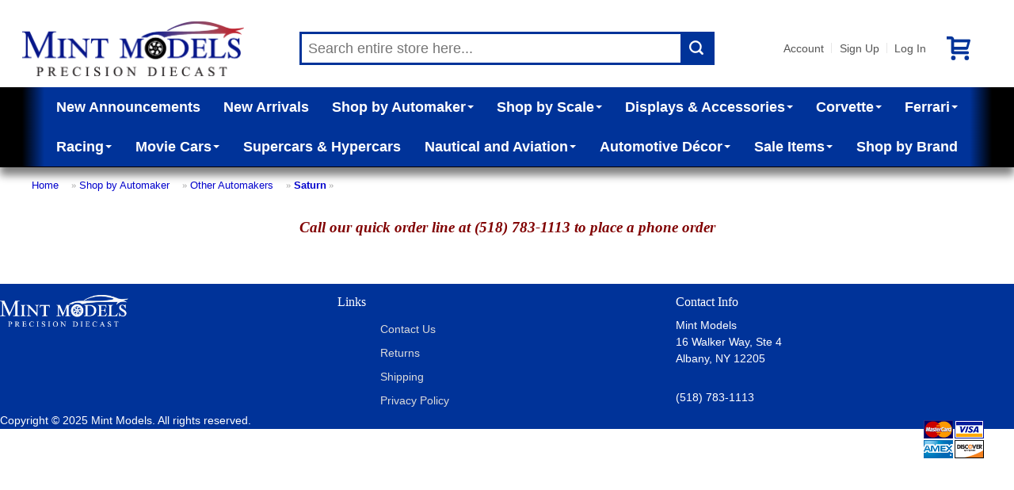

--- FILE ---
content_type: text/html; charset=UTF-8
request_url: https://mintmodels.com/index.php?category_id=194
body_size: 6915
content:
<!DOCTYPE html>
<html dir="LTR" lang="en">
<head>
<meta http-equiv="Content-Type" content="text/html; charset=utf-8">
<meta http-equiv="Content-Language" content="en-us">
<link rel="canonical" href="https://www.mintmodels.com/index.php?category_id=194" />
<meta name="viewport" content="width=device-width">
<meta name="classification" content="">
<meta name="generator" content="Chondrion">
<base href="https://mintmodels.com/" />
<title>Saturn - Mint Models</title>
<link rel="search" type="application/opensearchdescription+xml" href="/opensearch.php" title="Mint Models" />
<link href='//fonts.googleapis.com/css?family=Francois+One:400&amp;subset=latin' rel='stylesheet' type='text/css'>

<link rel="stylesheet" type="text/css" href="/master.css">
<link rel="stylesheet" type="text/css" href="/stylesheet.php">

<script src="//code.jquery.com/jquery-3.6.3.min.js"></script>
<script src="//cdn.jsdelivr.net/gh/mgalante/jquery.redirect@master/jquery.redirect.js"></script>
<script type="text/javascript" src="https://cdn.jsdelivr.net/gh/jaxon-php/jaxon-js@3.3/dist/jaxon.core.min.js"  charset="UTF-8"></script>


<script src="/common.js.php"></script>

<script>
	window.dataLayer = window.dataLayer || [];
</script>
<!-- Google Tag Manager -->
<script>(function(w,d,s,l,i){w[l]=w[l]||[];w[l].push({'gtm.start':
new Date().getTime(),event:'gtm.js'});var f=d.getElementsByTagName(s)[0],
j=d.createElement(s),dl=l!='dataLayer'?'&l='+l:'';j.async=true;j.src=
'https://www.googletagmanager.com/gtm.js?id='+i+dl;f.parentNode.insertBefore(j,f);
})(window,document,'script','dataLayer','GTM-KZFNTR9S');</script>
<!-- End Google Tag Manager -->
<!-- Google tag (gtag.js) -->
<script async src="https://www.googletagmanager.com/gtag/js?id=G-N08S1S72PS"></script>
<script>
	/* Global tag (gtag.js) */
	function gtag(){dataLayer.push(arguments);}
	gtag('js', new Date());
	gtag('config', 'G-N08S1S72PS');
	console.debug(dataLayer);
</script>
	
<meta name="google-site-verification" content="jzJcW0V48JO24NZIUbxPRa5XE9JUfi5DZvvvwB5a9og" /></head>

<body>
<noscript><img src="//bat.bing.com/action/0?ti=5845538&Ver=2" height="0" width="0" style="display:none; visibility: hidden;" /></noscript>
	<!-- Google Tag Manager (noscript) -->
	<noscript><iframe src="https://www.googletagmanager.com/ns.html?id=GTM-KZFNTR9S" height="0" width="0" style="display:none; visibility:hidden"></iframe></noscript>
	<!-- End Google Tag Manager (noscript) -->
	<div id="fb-root"></div>
	<script>(function(d, s, id) {
	  var js, fjs = d.getElementsByTagName(s)[0];
	  if (d.getElementById(id)) return;
	  js = d.createElement(s); js.id = id;
	  js.src = "//connect.facebook.net/en_US/all.js#xfbml=1";
	  fjs.parentNode.insertBefore(js, fjs);
	}(document, 'script', 'facebook-jssdk'));</script>

<div id="washout"></div>
<div ID="messages"></div>

<noscript>
	<div style="border: 3px solid red; color: red; margin: 5px; padding: 3px; background-color: white; font-weight: bold; text-align: center;" class="main">
		It appears that your web browser doesn't support JavaScript or JavaScript is disabled.  You must enable JavaScript or upgrade to a newer web browser to shop at our online store.  If you continue to have trouble, please contact customer service to place an order for you.
	</div>
</noscript>


<header>

<div id="header_main">
	<div id="header_logo">
		<a href="/"><img src="https://cdn.chondrion.com/mint_models/26fb503990715a7f9ca2d2e862d07cd8" alt="Mint Models"></a>	</div>
	<div id="header_search">
		<div id="search_box">
			<form name="quick_find" action="/index.php" method="GET">
			<input type="text" id="search_keywords" name="keywords" placeholder="Search entire store here..." maxlength="128" value="">
			<button type="submit" id="search_submit"></button>
			<div id="live_search_results" style="height: 100px;"><span style="font-style: italic;">Searching...</span></div>
			</form>
		</div>
	</div>
	<div id="header_account_links">
		<a href="/account.php">Account</a>|<a href="#" onClick="show_update_form('sign_in_div'); document.sign_in_form.email_address.focus(); return false;">Sign Up</a>|<a href="#" onClick="show_update_form('sign_in_div'); document.sign_in_form.email_address.focus(); return false;">Log In</a><a href="/shopping_cart.php" id="buy_stored_value_link"><img src="/images/icons/redeem.svg" alt="gift card" title="buy e-gift certificate" style="vertical-align: middle;"></a><a href="/shopping_cart.php" class="icon" id="shopping_cart_icon"><span class="carrot">&nbsp;</span></a>	</div>
</div>

<div id="header_categories">
<div id="category_nav_2"><a href="/index.php?category_id=2">New Announcements</a></div><div id="category_nav_1"><a href="/index.php?category_id=1">New Arrivals</a></div><div id="category_nav_3" onMouseOver="document.getElementById('category3_subs').className='subcategory_pulldown_multi';" onMouseOut="document.getElementById('category3_subs').className='subcategory_pulldown';"><div class="subcategory_pulldown" id="category3_subs"><div><h4><a href="/index.php?category_id=21">Abarth</a></h4></div><div><h4><a href="/index.php?category_id=22">Acura</a></h4></div><div><h4><a href="/index.php?category_id=24">Alfa Romeo</a></h4></div><div><h4><a href="/index.php?category_id=27">Alpine</a></h4></div><div><h4><a href="/index.php?category_id=29">AMC</a></h4></div><div><h4><a href="/index.php?category_id=31">Aston Martin</a></h4></div><div><h4><a href="/index.php?category_id=32">Auburn</a></h4></div><div><h4><a href="/index.php?category_id=33">Audi</a></h4></div><div><h4><a href="/index.php?category_id=34">Austin</a></h4></div><div><h4><a href="/index.php?category_id=35">Austin Healey</a></h4></div><div><h4><a href="/index.php?category_id=36">Auto Union</a></h4></div><div><h4><a href="/index.php?category_id=39">Batmobile</a></h4></div><div><h4><a href="/index.php?category_id=41">Bentley</a></h4></div><div><h4><a href="/index.php?category_id=42">Bizzarrini</a></h4></div><div><h4><a href="/index.php?category_id=43">BMW</a></h4></div><div><h4><a href="/index.php?category_id=44">Brabham-Repco</a></h4></div><div><h4><a href="/index.php?category_id=45">Brabus</a></h4></div><div><h4><a href="/index.php?category_id=48">British Racing Motors</a></h4></div><div><h4><a href="/index.php?category_id=49">BRM</a></h4></div><div><h4><a href="/index.php?category_id=51">Bugatti</a></h4></div><div><h4><a href="/index.php?category_id=52">Buick</a></h4></div><div><h4><a href="/index.php?category_id=64">Cadillac</a></h4></div><div><h4><a href="/index.php?category_id=67">Chevrolet</a></h4></div><div><h4><a href="/index.php?category_id=68">Chrysler</a></h4></div><div><h4><a href="/index.php?category_id=69">Citroen</a></h4></div><div><h4><a href="/index.php?category_id=719">Construction</a></h4></div><div><h4><a href="/index.php?category_id=71">Cord</a></h4></div><div><h4><a href="/index.php?category_id=716">Corvette</a></h4></div><div><h4><a href="/index.php?category_id=73">Daimler</a></h4></div><div><h4><a href="/index.php?category_id=76">Delage</a></h4></div><div><h4><a href="/index.php?category_id=77">Delahaye</a></h4></div><div><h4><a href="/index.php?category_id=78">Delorean</a></h4></div><div><h4><a href="/index.php?category_id=79">DeSoto</a></h4></div><div><h4><a href="/index.php?category_id=80">DeTomaso</a></h4></div><div><h4><a href="/index.php?category_id=82">Dodge</a></h4></div><div><h4><a href="/index.php?category_id=84">Dragster</a></h4></div><div><h4><a href="/index.php?category_id=85">Dual-Ghia</a></h4></div><div><h4><a href="/index.php?category_id=87">Ducati</a></h4></div><div><h4><a href="/index.php?category_id=88">Duesenberg</a></h4></div><div><h4><a href="/index.php?category_id=90">Eagle</a></h4></div><div><h4><a href="/index.php?category_id=92">Farm & Tractors</a></h4><ul><li><a href="/index.php?category_id=26">Allis-Chalmers</a></li><li><a href="/index.php?category_id=81">Deutz</a></li><li><a href="/index.php?category_id=112">Hanomag</a></li><li><a href="/index.php?category_id=132">John Deere</a></li><li><a href="/index.php?category_id=137">Kubota</a></li></ul></div><div><h4><a href="/index.php?category_id=715">Ferrari</a></h4></div><div><h4><a href="/index.php?category_id=94">Fiat</a></h4></div><div><h4><a href="/index.php?category_id=95">Fire and Rescue</a></h4></div><div><h4><a href="/index.php?category_id=97">Ford</a></h4></div><div><h4><a href="/index.php?category_id=102">Gasser</a></h4></div><div><h4><a href="/index.php?category_id=106">GM</a></h4></div><div><h4><a href="/index.php?category_id=107">GMC Van</a></h4></div><div><h4><a href="/index.php?category_id=116">Hennessey</a></h4></div><div><h4><a href="/index.php?category_id=117">Hispano Suiza</a></h4></div><div><h4><a href="/index.php?category_id=118">Honda</a></h4></div><div><h4><a href="/index.php?category_id=119">Horch</a></h4></div><div><h4><a href="/index.php?category_id=120">Hot Rod</a></h4></div><div><h4><a href="/index.php?category_id=121">Hudson</a></h4></div><div><h4><a href="/index.php?category_id=123">Infiniti</a></h4></div><div><h4><a href="/index.php?category_id=128">Isotta Fraschini</a></h4></div><div><h4><a href="/index.php?category_id=129">Jaguar</a></h4></div><div><h4><a href="/index.php?category_id=130">Jeep</a></h4></div><div><h4><a href="/index.php?category_id=134">Kaiser</a></h4></div><div><h4><a href="/index.php?category_id=136">Koenigsegg</a></h4></div><div><h4><a href="/index.php?category_id=138">Lamborghini</a></h4></div><div><h4><a href="/index.php?category_id=139">Lancia</a></h4></div><div><h4><a href="/index.php?category_id=140">Land Rover</a></h4></div><div><h4><a href="/index.php?category_id=141">Land Speed Records</a></h4></div><div><h4><a href="/index.php?category_id=142">Lexus</a></h4></div><div><h4><a href="/index.php?category_id=143">Ligier</a></h4></div><div><h4><a href="/index.php?category_id=144">Lincoln</a></h4></div><div><h4><a href="/index.php?category_id=145">Lola</a></h4></div><div><h4><a href="/index.php?category_id=146">Lotus</a></h4></div><div><h4><a href="/index.php?category_id=148">March</a></h4></div><div><h4><a href="/index.php?category_id=151">Maserati</a></h4></div><div><h4><a href="/index.php?category_id=152">Matra</a></h4></div><div><h4><a href="/index.php?category_id=153">Maybach</a></h4></div><div><h4><a href="/index.php?category_id=154">Mazda</a></h4></div><div><h4><a href="/index.php?category_id=155">McLaren</a></h4></div><div><h4><a href="/index.php?category_id=156">Mercedes-Benz</a></h4></div><div><h4><a href="/index.php?category_id=157">Mercury</a></h4></div><div><h4><a href="/index.php?category_id=158">MG</a></h4></div><div><h4><a href="/index.php?category_id=161">Mini</a></h4></div><div><h4><a href="/index.php?category_id=162">Mini Cooper</a></h4></div><div><h4><a href="/index.php?category_id=20">Motorcycles</a></h4><ul><li><a href="/index.php?category_id=714">Harley-Davidson</a></li><li><a href="/index.php?category_id=135">Kawasaki</a></li><li><a href="/index.php?category_id=170">Norton</a></li><li><a href="/index.php?category_id=211">Suzuki</a></li><li><a href="/index.php?category_id=220">Triumph</a></li><li><a href="/index.php?category_id=226">Vespa</a></li><li><a href="/index.php?category_id=234">Yamaha</a></li></ul></div><div><h4><a href="/index.php?category_id=166">Mustang</a></h4></div><div><h4><a href="/index.php?category_id=168">Nissan</a></h4></div><div><h4><a href="/index.php?category_id=172">Oldsmobile</a></h4></div><div><h4><a href="/index.php?category_id=173">Opel</a></h4></div><div><h4><a href="/index.php?category_id=683">Other Automakers</a></h4><ul><li><a href="/index.php?category_id=23">Aero Minor</a></li><li><a href="/index.php?category_id=38">Bac Mono</a></li><li><a href="/index.php?category_id=40">Benetton</a></li><li><a href="/index.php?category_id=47">Bristol</a></li><li><a href="/index.php?category_id=50">Bucciali</a></li><li><a href="/index.php?category_id=83">Dome</a></li><li><a href="/index.php?category_id=86">Dubonnet</a></li><li><a href="/index.php?category_id=89">Duryea</a></li><li><a href="/index.php?category_id=96">Fitch</a></li><li><a href="/index.php?category_id=100">Formula One</a></li><li><a href="/index.php?category_id=103">Gemballa Mirage</a></li><li><a href="/index.php?category_id=104">Glaspar</a></li><li><a href="/index.php?category_id=105">Glickenhaus</a></li><li><a href="/index.php?category_id=108">Golden Arrow</a></li><li><a href="/index.php?category_id=109">Gordon</a></li><li><a href="/index.php?category_id=110">Griffith</a></li><li><a href="/index.php?category_id=111">Gumpert Apollo</a></li><li><a href="/index.php?category_id=115">Helmet</a></li><li><a href="/index.php?category_id=125">International Trucks</a></li><li><a href="/index.php?category_id=133">Jordan</a></li><li><a href="/index.php?category_id=147">Lykan Hypersport</a></li><li><a href="/index.php?category_id=149">Marcos</a></li><li><a href="/index.php?category_id=150">Marmon Wasp</a></li><li><a href="/index.php?category_id=247">Muscle Cars</a></li><li><a href="/index.php?category_id=169">Noble</a></li><li><a href="/index.php?category_id=171">NSU</a></li><li><a href="/index.php?category_id=179">Pegaso</a></li><li><a href="/index.php?category_id=180">Pescarolo</a></li><li><a href="/index.php?category_id=187">Red Bull Racing</a></li><li><a href="/index.php?category_id=189">Riley</a></li><li><a href="/index.php?category_id=193">Saleen</a></li><li><a href="/index.php?category_id=194">Saturn</a></li><li><a href="/index.php?category_id=195">Scion</a></li><li><a href="/index.php?category_id=198">Siata</a></li><li><a href="/index.php?category_id=199">Simca</a></li><li><a href="/index.php?category_id=200">Smart</a></li><li><a href="/index.php?category_id=202">Spyker</a></li><li><a href="/index.php?category_id=203">Squire</a></li><li><a href="/index.php?category_id=204">SSC</a></li><li><a href="/index.php?category_id=205">Stratos</a></li><li><a href="/index.php?category_id=213">Tanker</a></li><li><a href="/index.php?category_id=214">Tatra</a></li><li><a href="/index.php?category_id=215">Thomas Flyer</a></li><li><a href="/index.php?category_id=216">Timbs</a></li><li><a href="/index.php?category_id=231">Wanderer</a></li><li><a href="/index.php?category_id=232">Williams-Renault</a></li><li><a href="/index.php?category_id=233">Willys</a></li></ul></div><div><h4><a href="/index.php?category_id=174">Packard</a></h4></div><div><h4><a href="/index.php?category_id=175">Pagani</a></h4></div><div><h4><a href="/index.php?category_id=177">Pantera</a></h4></div><div><h4><a href="/index.php?category_id=181">Peugeot</a></h4></div><div><h4><a href="/index.php?category_id=182">Pierce Arrow</a></h4></div><div><h4><a href="/index.php?category_id=183">Plymouth</a></h4></div><div><h4><a href="/index.php?category_id=712">Police Cars</a></h4></div><div><h4><a href="/index.php?category_id=184">Pontiac</a></h4></div><div><h4><a href="/index.php?category_id=185">Porsche</a></h4></div><div><h4><a href="/index.php?category_id=186">Range Rover</a></h4></div><div><h4><a href="/index.php?category_id=188">Renault</a></h4></div><div><h4><a href="/index.php?category_id=190">Rolls Royce</a></h4></div><div><h4><a href="/index.php?category_id=191">Rover</a></h4></div><div><h4><a href="/index.php?category_id=196">Shadow</a></h4></div><div><h4><a href="/index.php?category_id=197">Shelby</a></h4></div><div><h4><a href="/index.php?category_id=206">Studebaker</a></h4></div><div><h4><a href="/index.php?category_id=207">Stutz</a></h4></div><div><h4><a href="/index.php?category_id=208">Subaru</a></h4></div><div><h4><a href="/index.php?category_id=209">Sunbeam</a></h4></div><div><h4><a href="/index.php?category_id=210">Surtees</a></h4></div><div><h4><a href="/index.php?category_id=212">Talbot Lago</a></h4></div><div><h4><a href="/index.php?category_id=699">Tesla</a></h4></div><div><h4><a href="/index.php?category_id=217">Toyota</a></h4></div><div><h4><a href="/index.php?category_id=219">Transporter</a></h4></div><div><h4><a href="/index.php?category_id=221">Trucks and Tractor Trailers</a></h4><ul><li><a href="/index.php?category_id=746">Freightliner</a></li><li><a href="/index.php?category_id=744">International</a></li><li><a href="/index.php?category_id=747">Kenworth</a></li><li><a href="/index.php?category_id=743">Peterbilt</a></li><li><a href="/index.php?category_id=745">Wester Star</a></li></ul></div><div><h4><a href="/index.php?category_id=222">Tucker</a></h4></div><div><h4><a href="/index.php?category_id=224">Tyrrell</a></h4></div><div><h4><a href="/index.php?category_id=227">Victress</a></h4></div><div><h4><a href="/index.php?category_id=228">Voison</a></h4></div><div><h4><a href="/index.php?category_id=229">Volkswagen</a></h4></div><div><h4><a href="/index.php?category_id=230">Volvo</a></h4></div></div><a href="/index.php?category_id=3">Shop by Automaker<span class="carrot">&nbsp;</span></a></div><div id="category_nav_676" onMouseOver="document.getElementById('category676_subs').className='subcategory_pulldown_single';" style="position: relative; " onMouseOut="document.getElementById('category676_subs').className='subcategory_pulldown';"><div class="subcategory_pulldown" id="category676_subs"><a href="/index.php?category_id=678">1:43 Scale</a><a href="/index.php?category_id=679">1:24 Scale</a><a href="/index.php?category_id=680">1:18 Scale</a><a href="/index.php?category_id=681">1:12 Scale</a><a href="/index.php?category_id=682">1:8 Scale</a><a href="/index.php?category_id=709">1:64 Scale</a></div><a href="/index.php?category_id=676">Shop by Scale<span class="carrot">&nbsp;</span></a></div><div id="category_nav_8" onMouseOver="document.getElementById('category8_subs').className='subcategory_pulldown_multi';" onMouseOut="document.getElementById('category8_subs').className='subcategory_pulldown';"><div class="subcategory_pulldown" id="category8_subs"><div><h4><a href="/index.php?category_id=18">Accessories</a></h4></div><div><h4><a href="/index.php?category_id=692">Model Car Displays</a></h4></div><div><h4><a href="/index.php?category_id=700">Other Display Cases</a></h4><ul><li><a href="/index.php?category_id=701">Sports Memorabilia</a></li><li><a href="/index.php?category_id=702">Military</a></li><li><a href="/index.php?category_id=703">Coins and Pins</a></li></ul></div><div><h4><a href="/index.php?category_id=750">Figurines</a></h4></div></div><a href="/index.php?category_id=8">Displays & Accessories<span class="carrot">&nbsp;</span></a></div><div id="category_nav_5" onMouseOver="document.getElementById('category5_subs').className='subcategory_pulldown_single';" style="position: relative; " onMouseOut="document.getElementById('category5_subs').className='subcategory_pulldown';"><div class="subcategory_pulldown" id="category5_subs"><a href="/index.php?category_id=54">C1 1953 - 1962</a><a href="/index.php?category_id=55">C2 1963 - 1967</a><a href="/index.php?category_id=56">C3 1968 - 1982</a><a href="/index.php?category_id=57">C4 1984 - 1996</a><a href="/index.php?category_id=58">C5 1997 - 2004</a><a href="/index.php?category_id=59">C6 2005 - 2013</a><a href="/index.php?category_id=60">C7 2014 - 2019</a><a href="/index.php?category_id=62">C7.R</a><a href="/index.php?category_id=61">C8 2020 -</a><a href="/index.php?category_id=63">C8.R</a></div><a href="/index.php?category_id=5">Corvette<span class="carrot">&nbsp;</span></a></div><div id="category_nav_6" onMouseOver="document.getElementById('category6_subs').className='subcategory_pulldown_single';" style="position: relative; " onMouseOut="document.getElementById('category6_subs').className='subcategory_pulldown';"><div class="subcategory_pulldown" id="category6_subs"><a href="/index.php?category_id=93">Racing</a><a href="/index.php?category_id=235">Street Cars</a></div><a href="/index.php?category_id=6">Ferrari<span class="carrot">&nbsp;</span></a></div><div id="category_nav_9" onMouseOver="document.getElementById('category9_subs').className='subcategory_pulldown_multi';" onMouseOut="document.getElementById('category9_subs').className='subcategory_pulldown';"><div class="subcategory_pulldown" id="category9_subs"><div><h4><a href="/index.php?category_id=713">Can-Am Series</a></h4></div><div><h4><a href="/index.php?category_id=741">Daytona</a></h4></div><div><h4><a href="/index.php?category_id=14">Daytona Winners</a></h4></div><div><h4><a href="/index.php?category_id=11">Formula One</a></h4><ul><li><a href="/index.php?category_id=734">F1 Helmets</a></li></ul></div><div><h4><a href="/index.php?category_id=742">Gassers</a></h4></div><div><h4><a href="/index.php?category_id=739">IMSA</a></h4></div><div><h4><a href="/index.php?category_id=16">Indy 500 Winners</a></h4></div><div><h4><a href="/index.php?category_id=15">Indy Cars</a></h4></div><div><h4><a href="/index.php?category_id=17">Le Mans Series</a></h4></div><div><h4><a href="/index.php?category_id=12">Le Mans Winners</a></h4></div><div><h4><a href="/index.php?category_id=740">Sebring</a></h4></div><div><h4><a href="/index.php?category_id=13">Sebring Winners</a></h4></div><div><h4><a href="/index.php?category_id=730">Sprint Cars</a></h4></div></div><a href="/index.php?category_id=9">Racing<span class="carrot">&nbsp;</span></a></div><div id="category_nav_7" onMouseOver="document.getElementById('category7_subs').className='subcategory_pulldown_single';" style="position: relative; " onMouseOut="document.getElementById('category7_subs').className='subcategory_pulldown';"><div class="subcategory_pulldown" id="category7_subs"><a href="/index.php?category_id=698">More T.V. & Movie Cars</a><a href="/index.php?category_id=726">Back To The Future</a><a href="/index.php?category_id=725">BATMAN</a><a href="/index.php?category_id=691">Christine</a><a href="/index.php?category_id=728">Drive To Survive</a><a href="/index.php?category_id=749">Ferrari Movie 2023</a><a href="/index.php?category_id=98">Ford v. Ferrari</a><a href="/index.php?category_id=689">Gone in 60 Seconds</a><a href="/index.php?category_id=690">James Bond</a><a href="/index.php?category_id=717">John Wick</a><a href="/index.php?category_id=688">Mad Max</a><a href="/index.php?category_id=684">Smokey and the Bandit</a><a href="/index.php?category_id=727">Speed Racer</a><a href="/index.php?category_id=686">Steve McQueen Movies</a><a href="/index.php?category_id=718">Terminator</a><a href="/index.php?category_id=729">The Munsters</a></div><a href="/index.php?category_id=7">Movie Cars<span class="carrot">&nbsp;</span></a></div><div id="category_nav_677"><a href="/index.php?category_id=677">Supercars & Hypercars</a></div><div id="category_nav_10" onMouseOver="document.getElementById('category10_subs').className='subcategory_pulldown_single';" style="position: relative; " onMouseOut="document.getElementById('category10_subs').className='subcategory_pulldown';"><div class="subcategory_pulldown" id="category10_subs"><a href="/index.php?category_id=236">Airplane</a><a href="/index.php?category_id=724">Globes</a><a href="/index.php?category_id=723">Instruments</a><a href="/index.php?category_id=722">Nautical Gifts</a><a href="/index.php?category_id=721">Ship & Boats</a></div><a href="/index.php?category_id=10">Nautical and Aviation<span class="carrot">&nbsp;</span></a></div><div id="category_nav_735" onMouseOver="document.getElementById('category735_subs').className='subcategory_pulldown_single';" style="position: relative; " onMouseOut="document.getElementById('category735_subs').className='subcategory_pulldown';"><div class="subcategory_pulldown" id="category735_subs"><a href="/index.php?category_id=737">Furniture</a><a href="/index.php?category_id=748">Ride-On Luxury Cars</a><a href="/index.php?category_id=738">Tabletop</a><a href="/index.php?category_id=751">Torque Treasures</a><a href="/index.php?category_id=736">Wall Art</a></div><a href="/index.php?category_id=735">Automotive Décor<span class="carrot">&nbsp;</span></a></div><div id="category_nav_710" onMouseOver="document.getElementById('category710_subs').className='subcategory_pulldown_single';" style="position: relative; " onMouseOut="document.getElementById('category710_subs').className='subcategory_pulldown';"><div class="subcategory_pulldown" id="category710_subs"><a href="/index.php?category_id=733">DOORBUSTERS</a></div><a href="/index.php?category_id=710">Sale Items<span class="carrot">&nbsp;</span></a></div><div id="category_nav_731"><a href="/index.php?category_id=731">Hot Holiday Gifts</a></div><div id="category_nav_711"><a href="/index.php?category_id=711">The Vault</a></div><div id="shop_by_brand"><a href="/brands.php">Shop by Brand</a></div></div>

	<div id="header_breadcrumbs">
		<a href="/" class="headerNavigation">Home</a> &raquo; <a href="/index.php?category_id=3" class="headerNavigation">Shop by Automaker</a> &raquo; <a href="/index.php?category_id=683" class="headerNavigation">Other Automakers</a> &raquo; <a href="/index.php?category_id=194" class="headerNavigation">Saturn</a> &raquo; 	</div>

</header>

<main id="main">

<script type="text/javascript"  charset="UTF-8">
/* <![CDATA[ */
try {
    if(typeof jaxon.config == undefined)
        jaxon.config = {};
}
catch(e) {
    jaxon = {};
    jaxon.config = {};
};

jaxon.config.requestURI = "/live_ajax_director.php";
jaxon.config.statusMessages = false;
jaxon.config.waitCursor = true;
jaxon.config.version = "Jaxon 3.8.0";
jaxon.config.defaultMode = "asynchronous";
jaxon.config.defaultMethod = "POST";
jaxon.config.responseType = "JSON";



jaxon_account_access = function() {
    return jaxon.request(
        { jxnfun: 'account_access' },
        { parameters: arguments }
    );
};
jaxon_forgot_password = function() {
    return jaxon.request(
        { jxnfun: 'forgot_password' },
        { parameters: arguments }
    );
};
jaxon_live_search = function() {
    return jaxon.request(
        { jxnfun: 'live_search' },
        { parameters: arguments }
    );
};




jaxon.dom.ready(function() {





    jaxon.command.handler.register("jquery", function(args) {
        jaxon.cmd.script.execute(args);
    });

    jaxon.command.handler.register("bags.set", function(args) {
        for (const bag in args.data) {
            jaxon.ajax.parameters.bags[bag] = args.data[bag];
        }
    });
});

/* ]]> */
</script>

<div id="sign_in_div" class="popup_container">
<div class="popup">
	<div style="position: absolute; right: 3px; top: 1px;">
		[<a href="javascript:hide_update_form('sign_in_div')">cancel</a>]
	</div>

	<form name="sign_in_form" ID="sign_in_form" method="POST" onSubmit="jaxon_account_access('sign_in', jaxon.getFormValues(this)); return false;">
	<h2>Log In or Register</h2>

	<table border="0" cellpadding="1" cellspacing="1" width="100%">
	<tr>
		<td class="fieldKey">Email Address:</td>
		<td><input type="email" name="email_address" autocomplete="email" size="40" tabindex="1" onChange="$(this).closest('FORM').find('A').css('pointer-events', '')" style="width: 100%;"></td>
		<td rowspan="3" align="center" valign="bottom"><input type="submit" value="Welcome"></td>
	</tr>
	<tr>
		<td class="fieldKey">Verify Email Address:</td>
		<td><input type="email" name="email_address_verify" autocomplete="email" size="40" tabindex="2" style="width: 100%;"></td>
	</tr>
	<tr valign="top">
		<td class="fieldKey">Password:</td>
		<td class="fieldValue"><input type="password" name="password" autocomplete="current-password" size="20" tabindex="3"> <a href="Javascript:" onClick="submit_forgot_password(event)">Forgot password?</a></td>
	</tr>
	</table>
	</form>
</div>
</div>

</main>

<footer>
<div style="background: white; text-align: center; font-weight: bold; font-style: italic; font-family: 'Times New Roman',serif; font-size: 18pt; line-height: 20pt; margin-bottom: 1rem;">
<h4><span style="color: #800000; font-size: 14pt;"><b><strong>Call <em>our quick o</em>rder line at (518) 783-1113 to place a phone order<br><br></strong></b></span></h4>
</div>
<div>
<table border="0" cellspacing="0" cellpadding="0" width="100%" style="width: 100%;"><colgroup> <col style="width: 33.3%;"> <col style="width: 33.3%;"> <col style="width: 33.3%;"> </colgroup>
<tbody>
<tr valign="top">
<td><img src="https://s3.us-east-2.amazonaws.com/images.chondrion.com/mint_models/26fb503990715a7f9ca2d2e862d07cd8" alt="Mint Models" id="logo"></td>
<td>
<h4><span style="font-size: 12pt;">Links</span></h4>
<ul>
<li><span style="font-size: 12pt;"><a href="/contact_us.php">Contact Us</a></span></li>
<li><span style="font-size: 12pt;"><a href="/shipping.php#returns">Returns</a></span></li>
<li><span style="font-size: 12pt;"><a href="/shipping.php">Shipping</a></span></li>
<li><span style="font-size: 12pt;"><a href="/privacy.php">Privacy Policy</a></span></li>
</ul>
</td>
<td>
<h4><span style="font-size: 12pt;">Contact Info</span></h4>
<div style="margin-bottom: 2em;">Mint Models<br>16 Walker Way, Ste 4<br>Albany, NY 12205</div>
<div>(518) 783-1113</div>
</td>
</tr>
</tbody>
</table>
</div>
<div>
<div style="position: absolute; top: 10px; right: 3%;"><img src="/images/payment/creditcards.gif" alt="Credit Cards"></div>
Copyright &copy; 2025 Mint Models. All rights reserved.</div>
<script>(function(w,d,t,r,u){var f,n,i;w[u]=w[u]||[],f=function(){var o={ti:"5845538", enableAutoSpaTracking: true};o.q=w[u],w[u]=new UET(o),w[u].push("pageLoad")},n=d.createElement(t),n.src=r,n.async=1,n.onload=n.onreadystatechange=function(){var s=this.readyState;s&&s!=="loaded"&&s!=="complete"||(f(),n.onload=n.onreadystatechange=null)},i=d.getElementsByTagName(t)[0],i.parentNode.insertBefore(n,i)})(window,document,"script","//bat.bing.com/bat.js","uetq");</script></footer>


</body>
</html>
